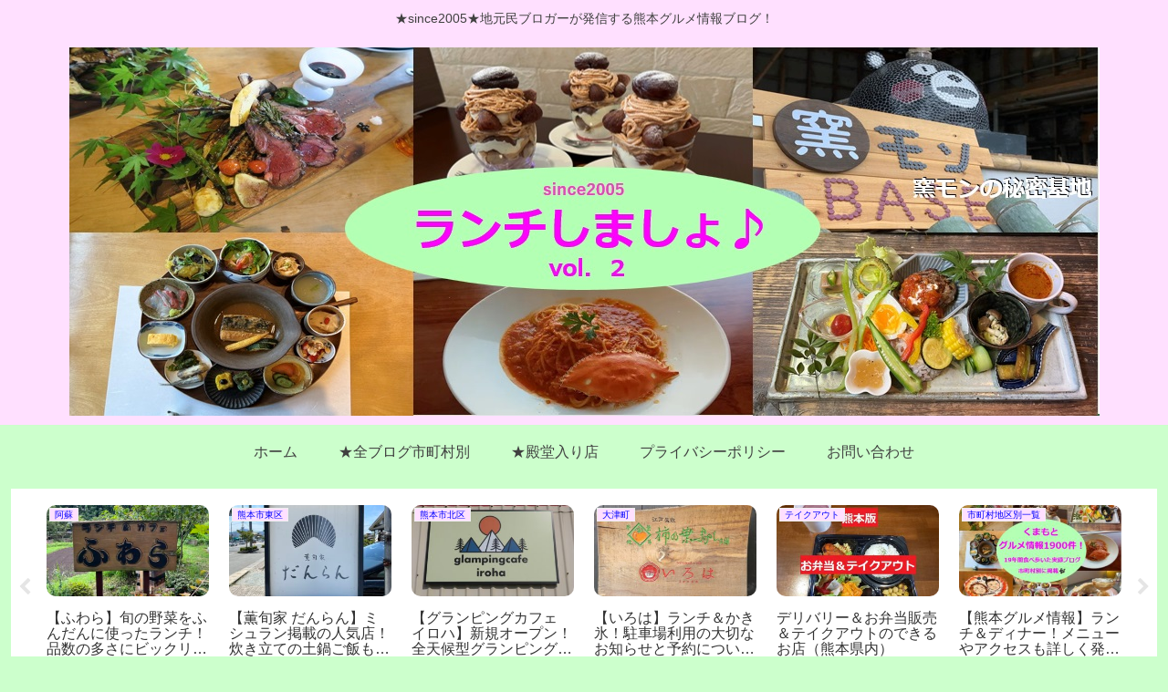

--- FILE ---
content_type: text/html; charset=utf-8
request_url: https://www.google.com/recaptcha/api2/aframe
body_size: 268
content:
<!DOCTYPE HTML><html><head><meta http-equiv="content-type" content="text/html; charset=UTF-8"></head><body><script nonce="njCXVMNtWM75jmZLxd5vJw">/** Anti-fraud and anti-abuse applications only. See google.com/recaptcha */ try{var clients={'sodar':'https://pagead2.googlesyndication.com/pagead/sodar?'};window.addEventListener("message",function(a){try{if(a.source===window.parent){var b=JSON.parse(a.data);var c=clients[b['id']];if(c){var d=document.createElement('img');d.src=c+b['params']+'&rc='+(localStorage.getItem("rc::a")?sessionStorage.getItem("rc::b"):"");window.document.body.appendChild(d);sessionStorage.setItem("rc::e",parseInt(sessionStorage.getItem("rc::e")||0)+1);localStorage.setItem("rc::h",'1769351292827');}}}catch(b){}});window.parent.postMessage("_grecaptcha_ready", "*");}catch(b){}</script></body></html>

--- FILE ---
content_type: application/javascript
request_url: https://ad.jp.ap.valuecommerce.com/servlet/jsbanner?sid=3578495&pid=890215927
body_size: 931
content:
if(typeof(__vc_paramstr) === "undefined"){__vc_paramstr = "";}if(!__vc_paramstr && location.ancestorOrigins){__vc_dlist = location.ancestorOrigins;__vc_srcurl = "&_su="+encodeURIComponent(document.URL);__vc_dlarr = [];__vc_paramstr = "";for ( var i=0, l=__vc_dlist.length; l>i; i++ ) {__vc_dlarr.push(__vc_dlist[i]);}__vc_paramstr = "&_su="+encodeURIComponent(document.URL);if (__vc_dlarr.length){__vc_paramstr = __vc_paramstr + "&_dl=" + encodeURIComponent(__vc_dlarr.join(','));}}document.write("<A TARGET='_top' HREF='//ck.jp.ap.valuecommerce.com/servlet/referral?va=2842583&sid=3578495&pid=890215927&vcid=N9JRMzTNn_gyH7okGfjRhfWJ4hg5Xzwkb82vdIAZkENGJTKknF5Q9FOCreQCf9Un&vcpub=0.551021"+__vc_paramstr+"' rel='nofollow'><IMG BORDER=0 SRC='//i.imgvc.com/vc/images/00/2b/5f/d7.jpeg'></A>");

--- FILE ---
content_type: application/javascript; charset=utf-8;
request_url: https://dalc.valuecommerce.com/app3?p=887003413&_s=https%3A%2F%2Fharu-lunch.net%2F2018%2F09%2F14%2Fpost-9297%2F&vf=iVBORw0KGgoAAAANSUhEUgAAAAMAAAADCAYAAABWKLW%2FAAAAMElEQVQYV2NkFGP4n5GgwSDYdZeBMUpb6H9S1TMGv6ecDIy5XF3%2F5z1jYbghUMQAAO5QDPi9%2BFmcAAAAAElFTkSuQmCC
body_size: 1439
content:
vc_linkswitch_callback({"t":"6976287b","r":"aXYoewAHwMwSvKX4CooD7AqKCJTqRQ","ub":"aXYoegAFWisSvKX4CooBbQqKC%2FCO4w%3D%3D","vcid":"kv7vALx0nWBAwxRhBnLkEkhM1dL70IT0iAbdBu8JlIGHE2TzBWKf4k6_PNR8pcbG","vcpub":"0.508108","shopping.yahoo.co.jp":{"a":"2695956","m":"2201292","g":"1570e6a58c"},"www.matsukiyo.co.jp":{"a":"2494620","m":"2758189","g":"b16eefea8c"},"approach.yahoo.co.jp":{"a":"2695956","m":"2201292","g":"1570e6a58c"},"www.cosmetic-times.com":{"a":"2841003","m":"3482472","g":"b8b4e3f58c"},"paypaystep.yahoo.co.jp":{"a":"2695956","m":"2201292","g":"1570e6a58c"},"tabelog.com":{"a":"2797472","m":"3366797","g":"e9a6da2a8c"},"www.hotpepper.jp?vos=nhppvccp99002":{"a":"2594692","m":"2262623","g":"fda4a0e8a3","sp":"vos%3Dnhppvccp99002"},"l":4,"wwwtst.hotpepper.jp":{"a":"2594692","m":"2262623","g":"fda4a0e8a3","sp":"vos%3Dnhppvccp99002"},"paypaymall.yahoo.co.jp":{"a":"2695956","m":"2201292","g":"1570e6a58c"},"p":887003413,"www.matsukiyo.co.jp/store/online":{"a":"2494620","m":"2758189","g":"b16eefea8c"},"www.hotpepper.jp":{"a":"2594692","m":"2262623","g":"fda4a0e8a3","sp":"vos%3Dnhppvccp99002"},"s":3578495,"irisplaza.co.jp":{"a":"2429038","m":"2629468","g":"6bf9a54a8c"},"beauty.hotpepper.jp":{"a":"2760766","m":"2371481","g":"5d67ea7a8c"},"mini-shopping.yahoo.co.jp":{"a":"2695956","m":"2201292","g":"1570e6a58c"},"shopping.geocities.jp":{"a":"2695956","m":"2201292","g":"1570e6a58c"},"jalan.net":{"a":"2513343","m":"2130725","g":"9eb025b88c"},"www.matsukiyococokara-online.com":{"a":"2494620","m":"2758189","g":"b16eefea8c"}})